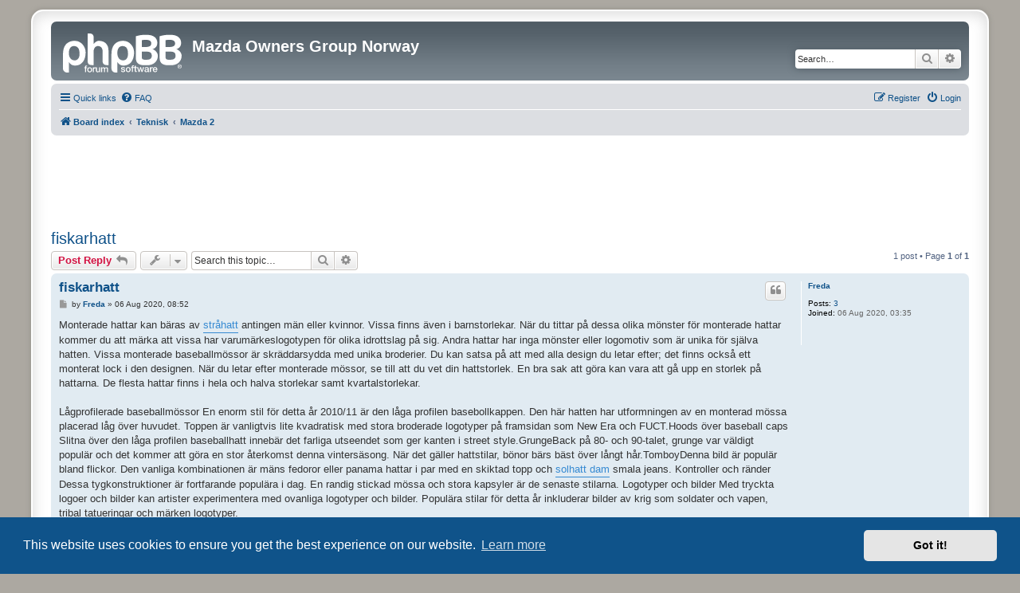

--- FILE ---
content_type: text/html; charset=UTF-8
request_url: https://www.mazda-ogn.no/viewtopic.php?p=236323&sid=d31b3d01ccb72d06c55a4508629d1bc3
body_size: 7873
content:
<!DOCTYPE html>
<html dir="ltr" lang="en-gb">
<head>
<meta charset="utf-8" />
<meta http-equiv="X-UA-Compatible" content="IE=edge">
<meta name="viewport" content="width=device-width, initial-scale=1" />

<title>fiskarhatt - Mazda Owners Group Norway</title>

	<link rel="alternate" type="application/atom+xml" title="Feed - Mazda Owners Group Norway" href="/app.php/feed?sid=2b3245217eb43b40143eddcf8a6fbb8f">	<link rel="alternate" type="application/atom+xml" title="Feed - News" href="/app.php/feed/news?sid=2b3245217eb43b40143eddcf8a6fbb8f">	<link rel="alternate" type="application/atom+xml" title="Feed - All forums" href="/app.php/feed/forums?sid=2b3245217eb43b40143eddcf8a6fbb8f">	<link rel="alternate" type="application/atom+xml" title="Feed - New Topics" href="/app.php/feed/topics?sid=2b3245217eb43b40143eddcf8a6fbb8f">	<link rel="alternate" type="application/atom+xml" title="Feed - Active Topics" href="/app.php/feed/topics_active?sid=2b3245217eb43b40143eddcf8a6fbb8f">	<link rel="alternate" type="application/atom+xml" title="Feed - Forum - Mazda 2" href="/app.php/feed/forum/32?sid=2b3245217eb43b40143eddcf8a6fbb8f">	<link rel="alternate" type="application/atom+xml" title="Feed - Topic - fiskarhatt" href="/app.php/feed/topic/28099?sid=2b3245217eb43b40143eddcf8a6fbb8f">	
	<link rel="canonical" href="http://www.mazda-ogn.no:80/viewtopic.php?t=28099">

<!--
	phpBB style name: prosilver Special Edition
	Based on style:   prosilver (this is the default phpBB3 style)
	Original author:  Tom Beddard ( http://www.subBlue.com/ )
	Modified by:      phpBB Limited ( https://www.phpbb.com/ )
-->


<link href="./styles/prosilver/theme/normalize.css?assets_version=37" rel="stylesheet">
<link href="./styles/prosilver/theme/base.css?assets_version=37" rel="stylesheet">
<link href="./styles/prosilver/theme/utilities.css?assets_version=37" rel="stylesheet">
<link href="./styles/prosilver/theme/common.css?assets_version=37" rel="stylesheet">
<link href="./styles/prosilver/theme/links.css?assets_version=37" rel="stylesheet">
<link href="./styles/prosilver/theme/content.css?assets_version=37" rel="stylesheet">
<link href="./styles/prosilver/theme/buttons.css?assets_version=37" rel="stylesheet">
<link href="./styles/prosilver/theme/cp.css?assets_version=37" rel="stylesheet">
<link href="./styles/prosilver/theme/forms.css?assets_version=37" rel="stylesheet">
<link href="./styles/prosilver/theme/icons.css?assets_version=37" rel="stylesheet">
<link href="./styles/prosilver/theme/colours.css?assets_version=37" rel="stylesheet">
<link href="./styles/prosilver/theme/responsive.css?assets_version=37" rel="stylesheet">

<link href="./assets/css/font-awesome.min.css?assets_version=37" rel="stylesheet">
<link href="./styles/prosilver_se/theme/stylesheet.css?assets_version=37" rel="stylesheet">
<link href="./styles/prosilver/theme/en/stylesheet.css?assets_version=37" rel="stylesheet">



	<link href="./assets/cookieconsent/cookieconsent.min.css?assets_version=37" rel="stylesheet">

<!--[if lte IE 9]>
	<link href="./styles/prosilver/theme/tweaks.css?assets_version=37" rel="stylesheet">
<![endif]-->


<link href="./ext/phpbb/ads/styles/all/theme/phpbbads.css?assets_version=37" rel="stylesheet" media="screen">




</head>
<body id="phpbb" class="nojs notouch section-viewtopic ltr ">


<div id="wrap" class="wrap">
	<a id="top" class="top-anchor" accesskey="t"></a>
	<div id="page-header">
		<div class="headerbar" role="banner">
					<div class="inner">

			<div id="site-description" class="site-description">
				<a id="logo" class="logo" href="./index.php?sid=2b3245217eb43b40143eddcf8a6fbb8f" title="Board index">
					<span class="site_logo"></span>
				</a>
				<h1>Mazda Owners Group Norway</h1>
				<p></p>
				<p class="skiplink"><a href="#start_here">Skip to content</a></p>
			</div>

									<div id="search-box" class="search-box search-header" role="search">
				<form action="./search.php?sid=2b3245217eb43b40143eddcf8a6fbb8f" method="get" id="search">
				<fieldset>
					<input name="keywords" id="keywords" type="search" maxlength="128" title="Search for keywords" class="inputbox search tiny" size="20" value="" placeholder="Search…" />
					<button class="button button-search" type="submit" title="Search">
						<i class="icon fa-search fa-fw" aria-hidden="true"></i><span class="sr-only">Search</span>
					</button>
					<a href="./search.php?sid=2b3245217eb43b40143eddcf8a6fbb8f" class="button button-search-end" title="Advanced search">
						<i class="icon fa-cog fa-fw" aria-hidden="true"></i><span class="sr-only">Advanced search</span>
					</a>
					<input type="hidden" name="sid" value="2b3245217eb43b40143eddcf8a6fbb8f" />

				</fieldset>
				</form>
			</div>
						
			</div>
					</div>
				<div class="navbar" role="navigation">
	<div class="inner">

	<ul id="nav-main" class="nav-main linklist" role="menubar">

		<li id="quick-links" class="quick-links dropdown-container responsive-menu" data-skip-responsive="true">
			<a href="#" class="dropdown-trigger">
				<i class="icon fa-bars fa-fw" aria-hidden="true"></i><span>Quick links</span>
			</a>
			<div class="dropdown">
				<div class="pointer"><div class="pointer-inner"></div></div>
				<ul class="dropdown-contents" role="menu">
					
											<li class="separator"></li>
																									<li>
								<a href="./search.php?search_id=unanswered&amp;sid=2b3245217eb43b40143eddcf8a6fbb8f" role="menuitem">
									<i class="icon fa-file-o fa-fw icon-gray" aria-hidden="true"></i><span>Unanswered topics</span>
								</a>
							</li>
							<li>
								<a href="./search.php?search_id=active_topics&amp;sid=2b3245217eb43b40143eddcf8a6fbb8f" role="menuitem">
									<i class="icon fa-file-o fa-fw icon-blue" aria-hidden="true"></i><span>Active topics</span>
								</a>
							</li>
							<li class="separator"></li>
							<li>
								<a href="./search.php?sid=2b3245217eb43b40143eddcf8a6fbb8f" role="menuitem">
									<i class="icon fa-search fa-fw" aria-hidden="true"></i><span>Search</span>
								</a>
							</li>
					
										<li class="separator"></li>

									</ul>
			</div>
		</li>

				<li data-skip-responsive="true">
			<a href="/app.php/help/faq?sid=2b3245217eb43b40143eddcf8a6fbb8f" rel="help" title="Frequently Asked Questions" role="menuitem">
				<i class="icon fa-question-circle fa-fw" aria-hidden="true"></i><span>FAQ</span>
			</a>
		</li>
						
			<li class="rightside"  data-skip-responsive="true">
			<a href="./ucp.php?mode=login&amp;redirect=viewtopic.php%3Fp%3D236323&amp;sid=2b3245217eb43b40143eddcf8a6fbb8f" title="Login" accesskey="x" role="menuitem">
				<i class="icon fa-power-off fa-fw" aria-hidden="true"></i><span>Login</span>
			</a>
		</li>
					<li class="rightside" data-skip-responsive="true">
				<a href="./ucp.php?mode=register&amp;sid=2b3245217eb43b40143eddcf8a6fbb8f" role="menuitem">
					<i class="icon fa-pencil-square-o  fa-fw" aria-hidden="true"></i><span>Register</span>
				</a>
			</li>
						</ul>

	<ul id="nav-breadcrumbs" class="nav-breadcrumbs linklist navlinks" role="menubar">
				
		
		<li class="breadcrumbs" itemscope itemtype="https://schema.org/BreadcrumbList">

			
							<span class="crumb" itemtype="https://schema.org/ListItem" itemprop="itemListElement" itemscope><a itemprop="item" href="./index.php?sid=2b3245217eb43b40143eddcf8a6fbb8f" accesskey="h" data-navbar-reference="index"><i class="icon fa-home fa-fw"></i><span itemprop="name">Board index</span></a><meta itemprop="position" content="1" /></span>

											
								<span class="crumb" itemtype="https://schema.org/ListItem" itemprop="itemListElement" itemscope data-forum-id="40"><a itemprop="item" href="./viewforum.php?f=40&amp;sid=2b3245217eb43b40143eddcf8a6fbb8f"><span itemprop="name">Teknisk</span></a><meta itemprop="position" content="2" /></span>
															
								<span class="crumb" itemtype="https://schema.org/ListItem" itemprop="itemListElement" itemscope data-forum-id="32"><a itemprop="item" href="./viewforum.php?f=32&amp;sid=2b3245217eb43b40143eddcf8a6fbb8f"><span itemprop="name">Mazda 2</span></a><meta itemprop="position" content="3" /></span>
							
					</li>

		
					<li class="rightside responsive-search">
				<a href="./search.php?sid=2b3245217eb43b40143eddcf8a6fbb8f" title="View the advanced search options" role="menuitem">
					<i class="icon fa-search fa-fw" aria-hidden="true"></i><span class="sr-only">Search</span>
				</a>
			</li>
			</ul>

	</div>
</div>
	</div>

		<div class="phpbb-ads-center" style="margin: 10px 0;" data-phpbb-ads-id="1">
		<script async src="https://pagead2.googlesyndication.com/pagead/js/adsbygoogle.js?client=ca-pub-8162698253468148"
     crossorigin="anonymous"></script>
<!-- Mogn Topp -->
<ins class="adsbygoogle"
     style="display:inline-block;width:1100px;height:90px"
     data-ad-client="ca-pub-8162698253468148"
     data-ad-slot="2356087303"></ins>
<script>
     (adsbygoogle = window.adsbygoogle || []).push({});
</script>
	</div>

	<a id="start_here" class="anchor"></a>
	<div id="page-body" class="page-body" role="main">
		
		
<h2 class="topic-title"><a href="./viewtopic.php?t=28099&amp;sid=2b3245217eb43b40143eddcf8a6fbb8f">fiskarhatt</a></h2>
<!-- NOTE: remove the style="display: none" when you want to have the forum description on the topic body -->
<div style="display: none !important;">Teknisk diskusjon / spørsmål rundt Mazda 2<br /></div>


<div class="action-bar bar-top">
	
			<a href="./posting.php?mode=reply&amp;t=28099&amp;sid=2b3245217eb43b40143eddcf8a6fbb8f" class="button" title="Post a reply">
							<span>Post Reply</span> <i class="icon fa-reply fa-fw" aria-hidden="true"></i>
					</a>
	
			<div class="dropdown-container dropdown-button-control topic-tools">
		<span title="Topic tools" class="button button-secondary dropdown-trigger dropdown-select">
			<i class="icon fa-wrench fa-fw" aria-hidden="true"></i>
			<span class="caret"><i class="icon fa-sort-down fa-fw" aria-hidden="true"></i></span>
		</span>
		<div class="dropdown">
			<div class="pointer"><div class="pointer-inner"></div></div>
			<ul class="dropdown-contents">
																												<li>
					<a href="./viewtopic.php?t=28099&amp;sid=2b3245217eb43b40143eddcf8a6fbb8f&amp;view=print" title="Print view" accesskey="p">
						<i class="icon fa-print fa-fw" aria-hidden="true"></i><span>Print view</span>
					</a>
				</li>
											</ul>
		</div>
	</div>
	
			<div class="search-box" role="search">
			<form method="get" id="topic-search" action="./search.php?sid=2b3245217eb43b40143eddcf8a6fbb8f">
			<fieldset>
				<input class="inputbox search tiny"  type="search" name="keywords" id="search_keywords" size="20" placeholder="Search this topic…" />
				<button class="button button-search" type="submit" title="Search">
					<i class="icon fa-search fa-fw" aria-hidden="true"></i><span class="sr-only">Search</span>
				</button>
				<a href="./search.php?sid=2b3245217eb43b40143eddcf8a6fbb8f" class="button button-search-end" title="Advanced search">
					<i class="icon fa-cog fa-fw" aria-hidden="true"></i><span class="sr-only">Advanced search</span>
				</a>
				<input type="hidden" name="t" value="28099" />
<input type="hidden" name="sf" value="msgonly" />
<input type="hidden" name="sid" value="2b3245217eb43b40143eddcf8a6fbb8f" />

			</fieldset>
			</form>
		</div>
	
			<div class="pagination">
			1 post
							&bull; Page <strong>1</strong> of <strong>1</strong>
					</div>
		</div>




			<div id="p236323" class="post has-profile bg2">
		<div class="inner">

		<dl class="postprofile" id="profile236323">
			<dt class="no-profile-rank no-avatar">
				<div class="avatar-container">
																			</div>
								<a href="./memberlist.php?mode=viewprofile&amp;u=9275&amp;sid=2b3245217eb43b40143eddcf8a6fbb8f" class="username">Freda</a>							</dt>

									
		<dd class="profile-posts"><strong>Posts:</strong> <a href="./search.php?author_id=9275&amp;sr=posts&amp;sid=2b3245217eb43b40143eddcf8a6fbb8f">3</a></dd>		<dd class="profile-joined"><strong>Joined:</strong> 06 Aug 2020, 03:35</dd>		
		
						
						
		</dl>

		<div class="postbody">
						<div id="post_content236323">

					<h3 class="first">
						<a href="./viewtopic.php?p=236323&amp;sid=2b3245217eb43b40143eddcf8a6fbb8f#p236323">fiskarhatt</a>
		</h3>

													<ul class="post-buttons">
																																									<li>
							<a href="./posting.php?mode=quote&amp;p=236323&amp;sid=2b3245217eb43b40143eddcf8a6fbb8f" title="Reply with quote" class="button button-icon-only">
								<i class="icon fa-quote-left fa-fw" aria-hidden="true"></i><span class="sr-only">Quote</span>
							</a>
						</li>
														</ul>
							
						<p class="author">
									<a class="unread" href="./viewtopic.php?p=236323&amp;sid=2b3245217eb43b40143eddcf8a6fbb8f#p236323" title="Post">
						<i class="icon fa-file fa-fw icon-lightgray icon-md" aria-hidden="true"></i><span class="sr-only">Post</span>
					</a>
								<span class="responsive-hide">by <strong><a href="./memberlist.php?mode=viewprofile&amp;u=9275&amp;sid=2b3245217eb43b40143eddcf8a6fbb8f" class="username">Freda</a></strong> &raquo; </span><time datetime="2020-08-06T06:52:58+00:00">06 Aug 2020, 08:52</time>
			</p>
			
			
			
			<div class="content">Monterade hattar kan bäras av <a href="https://www.c-rib.se/hatt-c-1/str%C3%A5hatt-c-1_7/" class="postlink">stråhatt</a> antingen män eller kvinnor. Vissa finns även i barnstorlekar. När du tittar på dessa olika mönster för monterade hattar kommer du att märka att vissa har varumärkeslogotypen för olika idrottslag på sig. Andra hattar har inga mönster eller logomotiv som är unika för själva hatten. Vissa monterade baseballmössor är skräddarsydda med unika broderier. Du kan satsa på att med alla design du letar efter; det finns också ett monterat lock i den designen. När du letar efter monterade mössor, se till att du vet din hattstorlek. En bra sak att göra kan vara att gå upp en storlek på hattarna. De flesta hattar finns i hela och halva storlekar samt kvartalstorlekar. <br>
<br>
Lågprofilerade baseballmössor En enorm stil för detta år 2010/11 är den låga profilen basebollkappen. Den här hatten har utformningen av en monterad mössa placerad låg över huvudet. Toppen är vanligtvis lite kvadratisk med stora broderade logotyper på framsidan som New Era och FUCT.Hoods över baseball caps Slitna över den låga profilen baseballhatt innebär det farliga utseendet som ger kanten i street style.GrungeBack på 80- och 90-talet, grunge var väldigt populär och det kommer att göra en stor återkomst denna vintersäsong. När det gäller hattstilar, bönor bärs bäst över långt hår.TomboyDenna bild är populär bland flickor. Den vanliga kombinationen är mäns fedoror eller panama hattar i par med en skiktad topp och <a href="https://www.c-rib.se/hatt-c-1/solhatt-dam-c-1_8/" class="postlink">solhatt dam</a> smala jeans. Kontroller och ränder Dessa tygkonstruktioner är fortfarande populära i dag. En randig stickad mössa och stora kapsyler är de senaste stilarna. Logotyper och bilder Med tryckta logoer och bilder kan artister experimentera med ovanliga logotyper och bilder. Populära stilar för detta år inkluderar bilder av krig som soldater och vapen, tribal tatueringar och märken logotyper. <br>
<br>
Hur lyckligtfull för oss att fotslitage är lätt tillgängliga när vi behöver en i skokarnival. Du kanske tänker på <a href="https://www.c-rib.se/hatt-c-1/panamahatt-c-1_9/" class="postlink">panamahatt</a> utgifterna för dessa köp, men det finns kuponger som ges bort för att du ska få rabatter på varor du vill köpa. För att få kvalitet, förlorat varaktighet och pengar att spara skor tenderar folk att handla på skokarneval närmast på sin plats. I den här artikeln ska du lära dig hur du hittar skokarneval i ditt område, om det inte är möjligt, läs sedan när du kommer att veta var du kan hitta online. Det är ett faktum att många företagare går över till att sälja sina skor online lämnar dig så många möjligheter och design att välja. Men det är fortfarande klokt att hålla sig till de som visat sig vara effektiva genom tiden. <br>
<br>
Vad är skidliftar? helt enkelt inläggssulor som har en högre häl. Materialen som används för att göra hällyftar varierar, men de flesta företag använder en form av skum eller mjukt gummi för att göra sina inläggssulor. <a href="https://www.c-rib.se/hatt-c-1/cowboyhatt-c-1_10/" class="postlink">cowboyhatt</a> Höjden olika med dessa inläggssulor kan vara så mycket som två tum, och skillnaden är direkt märkbar. Många människor, både män och kvinnor, bär också skor som är högre så att höjdskillnaden blir mer synlig. Skohissar är den perfekta lösningen när du vill öka din höjd snabbt, men vill inte spendera mycket pengar på anpassade skor och andra produkter. Innersulor säljs för mindre än tjugo dollar per par, även när du köper hissar av hög kvalitet för dina skor. Dessutom finns det ett brett utbud av material att välja mellan så du är säker på att hitta hissarna som är tillräckligt bekväma för dig att bära dagligen. Känner dig säker och ser bra ut Ett av de största problemen som kortare människor möter är att välja skor som ger mer höjd, men också att välja skor som inte verkar vara för höga. Hälen på din sko, för män, kommer vanligtvis att vara mindre än en halv tum hög. <br>
<br>
Ännu en fördel upptäcks efter att du har haft dina skor i regnet, vilket i Storbritannien är ofta förekommande! Att sätta på skogsträd inuti efter att de har varit våta säkerställer att de inte blir vanföra. Låt dem torka ut ordentligt efter att ha varit ute i regnet - lägg dem på sina sidor och lämna dina skogträd i, som absorberar fukt från det övre avsnittet och om du sätter på deras sidor håller fukten från sulorna och säkerställer en grundlig uttorkning . Skor som har blivit missformade från att de inte får torka ut ordentligt med skopapper kan bli extremt obekväma och minskar livslängden på skorna oavsett hur god kvalitet de är. Tillgängliga för män och kvinnor i olika storlekar, många har en justerbar split tå och en helt konturerad häl &amp; en hög vrist fylla skon helt för en exakt passform. <br>
<br>
En stilig polerad mässingknopp &amp; mässingpläterad stålhårdvara kompletterar utseendet på denna design fullbordar utseendet och gör det till den perfekta presenten - ofta presenteras de också i en presentask. Så om du vill ge någon en present kommer de att älska och använd dem faktiskt en gång - ge dem skonträd. * <a href="https://www.c-rib.se/hatt-c-1/fiskarhatt-c-1_11/" class="postlink">fiskarhatt</a> Skopformare hjälper till att hålla formen och storleken på dina skor * Ett par skogträd är det perfekta hjälpmedlet när du polerar eller rengör dina skor och minimerar veck * De absorberar fukt och deodoriserar dina skor - hjälper till att förhindra fukt från svett i fodret på skorna och håller dem i form när de torkar ut * Ett sista tips - använd inte samma par skor på varandra följande dagar - ge läderet tid att koppla av och förbli i gott skick Om du älskar dina skor kanske <a href="https://www.c-rib.se/fiskarhatt-p-214.html" class="postlink"><img src="https://www.c-rib.se/images/s/fiskarhatt-296uif.jpg" class="postimage" alt="Image"></a> du letar efter några skor förvaringslådor som är lite speciella.</div>

			
			
									
						
										
						</div>

		</div>

				<div class="back2top">
						<a href="#top" class="top" title="Top">
				<i class="icon fa-chevron-circle-up fa-fw icon-gray" aria-hidden="true"></i>
				<span class="sr-only">Top</span>
			</a>
					</div>
		
		</div>
	</div>

	


	<div class="action-bar bar-bottom">
	
			<a href="./posting.php?mode=reply&amp;t=28099&amp;sid=2b3245217eb43b40143eddcf8a6fbb8f" class="button" title="Post a reply">
							<span>Post Reply</span> <i class="icon fa-reply fa-fw" aria-hidden="true"></i>
					</a>
		
		<div class="dropdown-container dropdown-button-control topic-tools">
		<span title="Topic tools" class="button button-secondary dropdown-trigger dropdown-select">
			<i class="icon fa-wrench fa-fw" aria-hidden="true"></i>
			<span class="caret"><i class="icon fa-sort-down fa-fw" aria-hidden="true"></i></span>
		</span>
		<div class="dropdown">
			<div class="pointer"><div class="pointer-inner"></div></div>
			<ul class="dropdown-contents">
																												<li>
					<a href="./viewtopic.php?t=28099&amp;sid=2b3245217eb43b40143eddcf8a6fbb8f&amp;view=print" title="Print view" accesskey="p">
						<i class="icon fa-print fa-fw" aria-hidden="true"></i><span>Print view</span>
					</a>
				</li>
											</ul>
		</div>
	</div>

	
	
	
			<div class="pagination">
			1 post
							&bull; Page <strong>1</strong> of <strong>1</strong>
					</div>
	</div>


<div class="action-bar actions-jump">
		<p class="jumpbox-return">
		<a href="./viewforum.php?f=32&amp;sid=2b3245217eb43b40143eddcf8a6fbb8f" class="left-box arrow-left" accesskey="r">
			<i class="icon fa-angle-left fa-fw icon-black" aria-hidden="true"></i><span>Return to “Mazda 2”</span>
		</a>
	</p>
	
		<div class="jumpbox dropdown-container dropdown-container-right dropdown-up dropdown-left dropdown-button-control" id="jumpbox">
			<span title="Jump to" class="button button-secondary dropdown-trigger dropdown-select">
				<span>Jump to</span>
				<span class="caret"><i class="icon fa-sort-down fa-fw" aria-hidden="true"></i></span>
			</span>
		<div class="dropdown">
			<div class="pointer"><div class="pointer-inner"></div></div>
			<ul class="dropdown-contents">
																				<li><a href="./viewforum.php?f=39&amp;sid=2b3245217eb43b40143eddcf8a6fbb8f" class="jumpbox-cat-link"> <span> Informasjon</span></a></li>
																<li><a href="./viewforum.php?f=2&amp;sid=2b3245217eb43b40143eddcf8a6fbb8f" class="jumpbox-sub-link"><span class="spacer"></span> <span>&#8627; &nbsp; Informasjon fra Administrator / Webmaster</span></a></li>
																<li><a href="./viewforum.php?f=28&amp;sid=2b3245217eb43b40143eddcf8a6fbb8f" class="jumpbox-sub-link"><span class="spacer"></span> <span>&#8627; &nbsp; Nyheter</span></a></li>
																<li><a href="./viewforum.php?f=40&amp;sid=2b3245217eb43b40143eddcf8a6fbb8f" class="jumpbox-cat-link"> <span> Teknisk</span></a></li>
																<li><a href="./viewforum.php?f=32&amp;sid=2b3245217eb43b40143eddcf8a6fbb8f" class="jumpbox-sub-link"><span class="spacer"></span> <span>&#8627; &nbsp; Mazda 2</span></a></li>
																<li><a href="./viewforum.php?f=3&amp;sid=2b3245217eb43b40143eddcf8a6fbb8f" class="jumpbox-sub-link"><span class="spacer"></span> <span>&#8627; &nbsp; Mazda 3, 323 og MX-3</span></a></li>
																<li><a href="./viewforum.php?f=30&amp;sid=2b3245217eb43b40143eddcf8a6fbb8f" class="jumpbox-sub-link"><span class="spacer"></span> <span>&#8627; &nbsp; Mazda 5, CX-5 og CX-7</span></a></li>
																<li><a href="./viewforum.php?f=4&amp;sid=2b3245217eb43b40143eddcf8a6fbb8f" class="jumpbox-sub-link"><span class="spacer"></span> <span>&#8627; &nbsp; Mazda 6, 626 og MX-6</span></a></li>
																<li><a href="./viewforum.php?f=21&amp;sid=2b3245217eb43b40143eddcf8a6fbb8f" class="jumpbox-sub-link"><span class="spacer"></span> <span>&#8627; &nbsp; Mazda 929</span></a></li>
																<li><a href="./viewforum.php?f=15&amp;sid=2b3245217eb43b40143eddcf8a6fbb8f" class="jumpbox-sub-link"><span class="spacer"></span> <span>&#8627; &nbsp; Mazda MX-5 / Miata</span></a></li>
																<li><a href="./viewforum.php?f=11&amp;sid=2b3245217eb43b40143eddcf8a6fbb8f" class="jumpbox-sub-link"><span class="spacer"></span> <span>&#8627; &nbsp; Mazda RX-7</span></a></li>
																<li><a href="./viewforum.php?f=47&amp;sid=2b3245217eb43b40143eddcf8a6fbb8f" class="jumpbox-sub-link"><span class="spacer"></span> <span>&#8627; &nbsp; Mazda RX-8</span></a></li>
																<li><a href="./viewforum.php?f=33&amp;sid=2b3245217eb43b40143eddcf8a6fbb8f" class="jumpbox-sub-link"><span class="spacer"></span> <span>&#8627; &nbsp; Mazda B-serie</span></a></li>
																<li><a href="./viewforum.php?f=31&amp;sid=2b3245217eb43b40143eddcf8a6fbb8f" class="jumpbox-sub-link"><span class="spacer"></span> <span>&#8627; &nbsp; Veteran</span></a></li>
																<li><a href="./viewforum.php?f=5&amp;sid=2b3245217eb43b40143eddcf8a6fbb8f" class="jumpbox-sub-link"><span class="spacer"></span> <span>&#8627; &nbsp; Andre modeller</span></a></li>
																<li><a href="./viewforum.php?f=41&amp;sid=2b3245217eb43b40143eddcf8a6fbb8f" class="jumpbox-cat-link"> <span> Generelt</span></a></li>
																<li><a href="./viewforum.php?f=26&amp;sid=2b3245217eb43b40143eddcf8a6fbb8f" class="jumpbox-sub-link"><span class="spacer"></span> <span>&#8627; &nbsp; Diverse Teknisk</span></a></li>
																<li><a href="./viewforum.php?f=34&amp;sid=2b3245217eb43b40143eddcf8a6fbb8f" class="jumpbox-sub-link"><span class="spacer"></span><span class="spacer"></span> <span>&#8627; &nbsp; Datasprut</span></a></li>
																<li><a href="./viewforum.php?f=14&amp;sid=2b3245217eb43b40143eddcf8a6fbb8f" class="jumpbox-sub-link"><span class="spacer"></span> <span>&#8627; &nbsp; Bilstereo</span></a></li>
																<li><a href="./viewforum.php?f=18&amp;sid=2b3245217eb43b40143eddcf8a6fbb8f" class="jumpbox-sub-link"><span class="spacer"></span> <span>&#8627; &nbsp; Dekk og Felg</span></a></li>
																<li><a href="./viewforum.php?f=12&amp;sid=2b3245217eb43b40143eddcf8a6fbb8f" class="jumpbox-sub-link"><span class="spacer"></span> <span>&#8627; &nbsp; Styling</span></a></li>
																<li><a href="./viewforum.php?f=35&amp;sid=2b3245217eb43b40143eddcf8a6fbb8f" class="jumpbox-sub-link"><span class="spacer"></span><span class="spacer"></span> <span>&#8627; &nbsp; Andre merker</span></a></li>
																<li><a href="./viewforum.php?f=23&amp;sid=2b3245217eb43b40143eddcf8a6fbb8f" class="jumpbox-sub-link"><span class="spacer"></span> <span>&#8627; &nbsp; &quot;How-to&quot;, Guider og Manualer</span></a></li>
																<li><a href="./viewforum.php?f=42&amp;sid=2b3245217eb43b40143eddcf8a6fbb8f" class="jumpbox-cat-link"> <span> Diverse</span></a></li>
																<li><a href="./viewforum.php?f=6&amp;sid=2b3245217eb43b40143eddcf8a6fbb8f" class="jumpbox-sub-link"><span class="spacer"></span> <span>&#8627; &nbsp; Småprat / Off topic</span></a></li>
																<li><a href="./viewforum.php?f=13&amp;sid=2b3245217eb43b40143eddcf8a6fbb8f" class="jumpbox-sub-link"><span class="spacer"></span> <span>&#8627; &nbsp; Show &amp; Shine</span></a></li>
																<li><a href="./viewforum.php?f=7&amp;sid=2b3245217eb43b40143eddcf8a6fbb8f" class="jumpbox-sub-link"><span class="spacer"></span> <span>&#8627; &nbsp; Media</span></a></li>
																<li><a href="./viewforum.php?f=22&amp;sid=2b3245217eb43b40143eddcf8a6fbb8f" class="jumpbox-sub-link"><span class="spacer"></span> <span>&#8627; &nbsp; Carspotting</span></a></li>
																<li><a href="./viewforum.php?f=37&amp;sid=2b3245217eb43b40143eddcf8a6fbb8f" class="jumpbox-sub-link"><span class="spacer"></span> <span>&#8627; &nbsp; Stjålet / Etterlyst</span></a></li>
																<li><a href="./viewforum.php?f=8&amp;sid=2b3245217eb43b40143eddcf8a6fbb8f" class="jumpbox-sub-link"><span class="spacer"></span> <span>&#8627; &nbsp; Mazda-OGN Websidene</span></a></li>
																<li><a href="./viewforum.php?f=20&amp;sid=2b3245217eb43b40143eddcf8a6fbb8f" class="jumpbox-sub-link"><span class="spacer"></span><span class="spacer"></span> <span>&#8627; &nbsp; Profilering</span></a></li>
																<li><a href="./viewforum.php?f=24&amp;sid=2b3245217eb43b40143eddcf8a6fbb8f" class="jumpbox-sub-link"><span class="spacer"></span> <span>&#8627; &nbsp; Sosiale aktiviteter og treff</span></a></li>
																<li><a href="./viewforum.php?f=50&amp;sid=2b3245217eb43b40143eddcf8a6fbb8f" class="jumpbox-sub-link"><span class="spacer"></span><span class="spacer"></span> <span>&#8627; &nbsp; Nord-Norge</span></a></li>
																<li><a href="./viewforum.php?f=51&amp;sid=2b3245217eb43b40143eddcf8a6fbb8f" class="jumpbox-sub-link"><span class="spacer"></span><span class="spacer"></span> <span>&#8627; &nbsp; Trøndelag</span></a></li>
																<li><a href="./viewforum.php?f=52&amp;sid=2b3245217eb43b40143eddcf8a6fbb8f" class="jumpbox-sub-link"><span class="spacer"></span><span class="spacer"></span> <span>&#8627; &nbsp; Østlandet</span></a></li>
																<li><a href="./viewforum.php?f=53&amp;sid=2b3245217eb43b40143eddcf8a6fbb8f" class="jumpbox-sub-link"><span class="spacer"></span><span class="spacer"></span> <span>&#8627; &nbsp; Vestlandet</span></a></li>
																<li><a href="./viewforum.php?f=54&amp;sid=2b3245217eb43b40143eddcf8a6fbb8f" class="jumpbox-sub-link"><span class="spacer"></span><span class="spacer"></span> <span>&#8627; &nbsp; Sørlandet</span></a></li>
																<li><a href="./viewforum.php?f=43&amp;sid=2b3245217eb43b40143eddcf8a6fbb8f" class="jumpbox-cat-link"> <span> Marked</span></a></li>
																<li><a href="./viewforum.php?f=9&amp;sid=2b3245217eb43b40143eddcf8a6fbb8f" class="jumpbox-sub-link"><span class="spacer"></span> <span>&#8627; &nbsp; Kjøp og Salg: Diverse</span></a></li>
																<li><a href="./viewforum.php?f=25&amp;sid=2b3245217eb43b40143eddcf8a6fbb8f" class="jumpbox-sub-link"><span class="spacer"></span> <span>&#8627; &nbsp; Kjøp og Salg: Biler</span></a></li>
																<li><a href="./viewforum.php?f=19&amp;sid=2b3245217eb43b40143eddcf8a6fbb8f" class="jumpbox-sub-link"><span class="spacer"></span> <span>&#8627; &nbsp; Firma / Bedrifter</span></a></li>
											</ul>
		</div>
	</div>

	</div>



			</div>

	<div class="phpbb-ads-center" style="margin: 10px 0; clear: both;" data-phpbb-ads-id="2">
		<script async src="https://pagead2.googlesyndication.com/pagead/js/adsbygoogle.js?client=ca-pub-8162698253468148"
     crossorigin="anonymous"></script>
<!-- Mogn Bunn -->
<ins class="adsbygoogle"
     style="display:inline-block;width:1100px;height:90px"
     data-ad-client="ca-pub-8162698253468148"
     data-ad-slot="2038555098"></ins>
<script>
     (adsbygoogle = window.adsbygoogle || []).push({});
</script>
	</div>

<div id="page-footer" class="page-footer" role="contentinfo">
	<div class="navbar" role="navigation">
	<div class="inner">

	<ul id="nav-footer" class="nav-footer linklist" role="menubar">
		<li class="breadcrumbs">
									<span class="crumb"><a href="./index.php?sid=2b3245217eb43b40143eddcf8a6fbb8f" data-navbar-reference="index"><i class="icon fa-home fa-fw" aria-hidden="true"></i><span>Board index</span></a></span>					</li>
		
				<li class="rightside">All times are <span title="Europe/Oslo">UTC+01:00</span></li>
							<li class="rightside">
				<a href="./ucp.php?mode=delete_cookies&amp;sid=2b3245217eb43b40143eddcf8a6fbb8f" data-ajax="true" data-refresh="true" role="menuitem">
					<i class="icon fa-trash fa-fw" aria-hidden="true"></i><span>Delete cookies</span>
				</a>
			</li>
														</ul>

	</div>
</div>

	<div id="darkenwrapper" class="darkenwrapper" data-ajax-error-title="AJAX error" data-ajax-error-text="Something went wrong when processing your request." data-ajax-error-text-abort="User aborted request." data-ajax-error-text-timeout="Your request timed out; please try again." data-ajax-error-text-parsererror="Something went wrong with the request and the server returned an invalid reply.">
		<div id="darken" class="darken">&nbsp;</div>
	</div>

	<div id="phpbb_alert" class="phpbb_alert" data-l-err="Error" data-l-timeout-processing-req="Request timed out.">
		<a href="#" class="alert_close">
			<i class="icon fa-times-circle fa-fw" aria-hidden="true"></i>
		</a>
		<h3 class="alert_title">&nbsp;</h3><p class="alert_text"></p>
	</div>
	<div id="phpbb_confirm" class="phpbb_alert">
		<a href="#" class="alert_close">
			<i class="icon fa-times-circle fa-fw" aria-hidden="true"></i>
		</a>
		<div class="alert_text"></div>
	</div>
</div>

</div>

	<div class="copyright">
				<p class="footer-row">
			<span class="footer-copyright">Powered by <a href="https://www.phpbb.com/">phpBB</a>&reg; Forum Software &copy; phpBB Limited</span>
		</p>
						<p class="footer-row" role="menu">
			<a class="footer-link" href="./ucp.php?mode=privacy&amp;sid=2b3245217eb43b40143eddcf8a6fbb8f" title="Privacy" role="menuitem">
				<span class="footer-link-text">Privacy</span>
			</a>
			|
			<a class="footer-link" href="./ucp.php?mode=terms&amp;sid=2b3245217eb43b40143eddcf8a6fbb8f" title="Terms" role="menuitem">
				<span class="footer-link-text">Terms</span>
			</a>
		</p>
					</div>

<div>
	<a id="bottom" class="anchor" accesskey="z"></a>
	</div>

<script src="./assets/javascript/jquery-3.6.0.min.js?assets_version=37"></script>
<script src="./assets/javascript/core.js?assets_version=37"></script>

	<script src="./assets/cookieconsent/cookieconsent.min.js?assets_version=37"></script>
	<script>
		if (typeof window.cookieconsent === "object") {
			window.addEventListener("load", function(){
				window.cookieconsent.initialise({
					"palette": {
						"popup": {
							"background": "#0F538A"
						},
						"button": {
							"background": "#E5E5E5"
						}
					},
					"theme": "classic",
					"content": {
						"message": "This\u0020website\u0020uses\u0020cookies\u0020to\u0020ensure\u0020you\u0020get\u0020the\u0020best\u0020experience\u0020on\u0020our\u0020website.",
						"dismiss": "Got\u0020it\u0021",
						"link": "Learn\u0020more",
						"href": "./ucp.php?mode=privacy&amp;sid=2b3245217eb43b40143eddcf8a6fbb8f"
					}
				});
			});
		}
	</script>




<script src="./styles/prosilver/template/forum_fn.js?assets_version=37"></script>
<script src="./styles/prosilver/template/ajax.js?assets_version=37"></script>






</body>
</html>


--- FILE ---
content_type: text/html; charset=utf-8
request_url: https://www.google.com/recaptcha/api2/aframe
body_size: 267
content:
<!DOCTYPE HTML><html><head><meta http-equiv="content-type" content="text/html; charset=UTF-8"></head><body><script nonce="DqmtUIpSvaFGRxnRjh4nCQ">/** Anti-fraud and anti-abuse applications only. See google.com/recaptcha */ try{var clients={'sodar':'https://pagead2.googlesyndication.com/pagead/sodar?'};window.addEventListener("message",function(a){try{if(a.source===window.parent){var b=JSON.parse(a.data);var c=clients[b['id']];if(c){var d=document.createElement('img');d.src=c+b['params']+'&rc='+(localStorage.getItem("rc::a")?sessionStorage.getItem("rc::b"):"");window.document.body.appendChild(d);sessionStorage.setItem("rc::e",parseInt(sessionStorage.getItem("rc::e")||0)+1);localStorage.setItem("rc::h",'1769461261591');}}}catch(b){}});window.parent.postMessage("_grecaptcha_ready", "*");}catch(b){}</script></body></html>